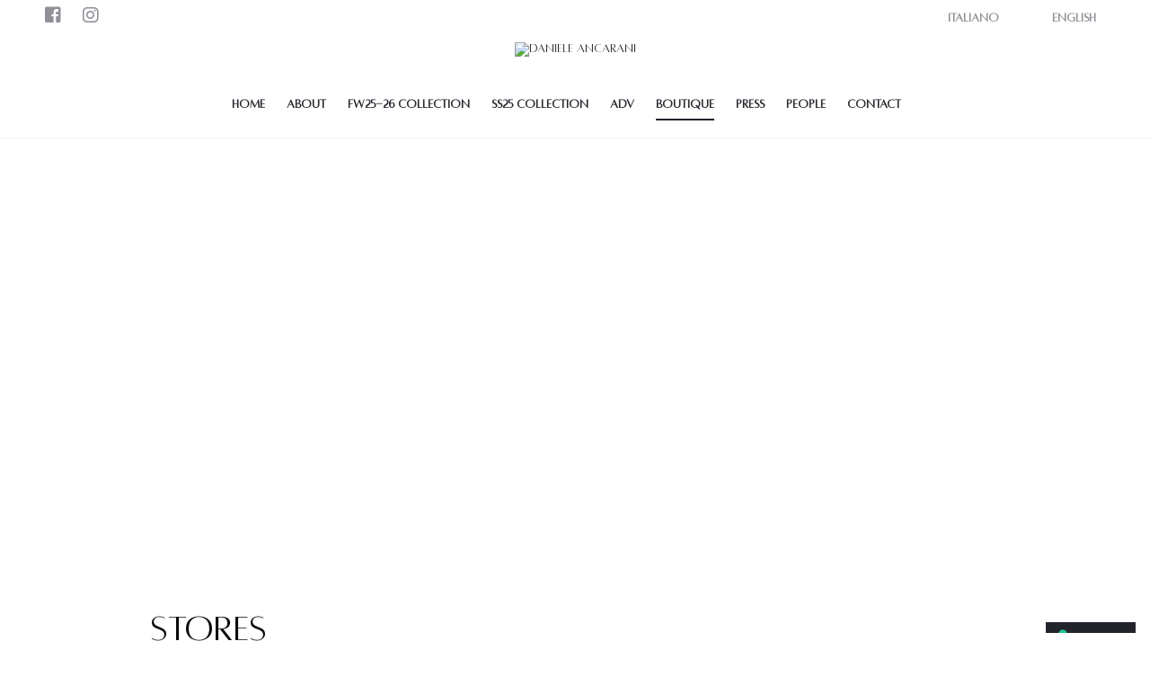

--- FILE ---
content_type: text/css
request_url: https://www.danieleancarani.com/wp-content/themes/sober-child/style.css?ver=6.9.1769827916
body_size: 4722
content:
/*
Theme Name: Sober Child Theme
Theme URI: http://uix.store/sober/
Author: UIX Themes
Author URI: http://uix.store
Description: Sober is a fully responsive Premium WordPress Theme with a pixel perfect design and extensive functionality
Version: 1.0.0
License: GNU General Public License v2 or later
License URI: http://www.gnu.org/licenses/gpl-2.0.html
Text Domain: sober
Tags: one-column, two-columns, right-sidebar, custom-colors, custom-menu, featured-images, flexible-header, microformats, post-formats, rtl-language-support, sticky-post, threaded-comments, translation-ready
Template: sober
*/

@font-face {
    font-family: 'Alta';
    src: url('/wp-content/fonts/alta/Alta_regular.woff2') format('woff2'),
        url('/wp-content/fonts/alta/Alta_regular.woff') format('woff'),
        url('/wp-content/fonts/alta/Alta_regular.ttf') format('truetype');
    font-weight: normal;
    font-style: normal;
    font-display: swap;
}

@font-face {
    font-family: 'Alta Caption';
    src: url('/wp-content/fonts/alta/Alta_caption.woff2') format('woff2'),
        url('/wp-content/fonts/alta/Alta_caption.woff') format('woff'),
        url('/wp-content/fonts/alta/Alta_caption.ttf') format('truetype');
    font-weight: normal;
    font-style: normal;
    font-display: swap;
}

@font-face {
    font-family: 'Alta';
    src: url('/wp-content/fonts/alta/Alta_light.woff2') format('woff2'),
        url('/wp-content/fonts/alta/Alta_light.woff') format('woff'),
        url('/wp-content/fonts/alta/Alta_light.ttf') format('truetype');
    font-weight: 300;
    font-style: normal;
    font-display: swap;
}

body{
    font-family: 'Alta' !important;
    font-weight: normal;
    font-style: normal;
}
.nav-menu > li > a {
    font-family: 'Alta' !important;
    font-size: 1.4rem !important;
}
.text-alta .banner-text[style] {
    font-family: 'Alta' !important;
    font-size:42px !important;
}
.footer-menu a,
.footer-info {
    font-family: 'Alta Caption' !important;
    font-size: 1.4rem !important;
}
h2.text-alta[style],
h3.text-alta[style]{
    font-family: 'Alta' !important;
    font-size:42px !important;
}
p {
    font-family: 'Alta Caption' !important;
    font-size: normal !important;
    
}
.vc_custom_heading{
    margin: 0 0 0px;
}

.row-width{margin:0 auto !important;}
.vc_gitem-is-link{border: 1px solid #eee;}

h2{margin-bottom: 20px !important;}
.voc-menu-footer{margin: 0px 20px;}

.site-content {
    padding-top: 0px;
}

input[type="text"], input[type="email"], input[type="url"], input[type="password"], input[type="search"], input[type="number"], input[type="tel"], input[type="range"], input[type="date"], input[type="month"], input[type="week"], input[type="time"], input[type="datetime"], input[type="datetime-local"], input[type="color"], textarea {
    -webkit-transition: border 0.5s;
    transition: border 0.5s;
    color: #666;
    border: none;
    border: 2px solid #f1f2f4;
    border-radius: 0;
    padding: 5px 0;}

.map-info__hours-head {
    clear: left;
    float: left;
    font-weight: 800;
    margin-right: 12px;
    white-space: nowrap;
    width: 34px;}

dd {
    margin: 0 1.5em 0.5em;
}


.pp_gallery{display: none !important;}



.flex-control-paging {display: none !important;}

.flex-direction-nav a {
    width: 20px !important;
    height: 20px !important;
}


.flex-direction-nav a:before {
    font-size: 15px !important;
}

.flexslider {
	border: 1px solid #ccc !important;
	border-radius: 0px !important;
    -o-box-shadow: 0px !important;
    box-shadow: none !important;
}

.flexslider[style]{
	height: auto !important;
}

.vc_tta.vc_tta-accordion .vc_tta-panel .vc_tta-panel-body {
    font-size: inherit  !important;
    padding: 14px 0px 14px 0px !important;
}

.wpb-js-composer .vc_tta.vc_general .vc_tta-panel-title>a {
    padding: 14px 0px 14px 0px !important;
}


.nav-menu li{    margin-right: 20px !important;}





.vc_custom_heading {
    font-size: 3rem;}

.wpb_wrapper h2{FONT-SIZE: 35PX !IMPORTANT;}




.topbar{background: #fff;border: 0px 0px 1px 0px #eee;}

.fa-facebook-square:hover, .fa-instagram:hover{ color:#ddd;}


body, button, input, select, textarea {
    font-family: "Raleway";
    font-weight: 400;}

.nav-menu > li > a {
    font-family: "Raleway";
}

.vc_tta-title-text{font-size:14px;}
.pp_nav, .search-form, .language{display: none !important;}
.fa-chevron-down{font-size:13px;}


.header-v3 .site-header{padding-top: 0px !important;}
.site-header{padding-top: 0px !important;}

.toggle-nav {
    margin-top: 5px!important;
}

.fa-facebook-square, .fa-instagram{font-size:20px;}
#footer-menu{margin-top:20px; margin-left:-15px !important;}





/*------- bottoni ------*/

.button-adv{
	border:2px solid;
	border-color:#b9b9b9;
	padding:10px 35px;
	margin:40px 0px 30px 0px;
}

@media (min-width: 1200px) {
    .main-navigation {
        width: 100%!important;
    }
}

--- FILE ---
content_type: application/javascript; charset=utf-8
request_url: https://cs.iubenda.com/cookie-solution/confs/js/71846634.js
body_size: -245
content:
_iub.csRC = { consApiKey: 'N2Sh1a8BBjoUUHceDrv9k63IG3uUnkXO', showBranding: false, publicId: 'a2688fbb-6db6-11ee-8bfc-5ad8d8c564c0', floatingGroup: false };
_iub.csEnabled = true;
_iub.csPurposes = [3,2,4,1];
_iub.cpUpd = 1687266556;
_iub.csT = 0.5;
_iub.googleConsentModeV2 = true;
_iub.totalNumberOfProviders = 2;


--- FILE ---
content_type: application/javascript
request_url: https://www.danieleancarani.com/wp-content/plugins/sober-addons/assets/js/shortcodes.js?ver=20160725.1769827916
body_size: 14972
content:
jQuery( document ).ready( function ( $ ) {
	'use strict';

	/**
	 * Init isotope
	 */
	$( '.sober-product-grid.filterable.filter-type-isotope ul.products' ).each( function () {
		var $grid = $( this );

		$grid.imagesLoaded().always( function () {
			$grid.isotope( {
				itemSelector      : '.product',
				transitionDuration: 700,
				layoutMode        : 'fitRows',
				isOriginLeft      : !( soberData && soberData.isRTL && soberData.isRTL === '1' ),
				hiddenStyle: {
					opacity: 0,
					transform: 'translate3d(0, 50px, 0)'
				},
				visibleStyle: {
					opacity: 1,
					transform: 'none'
				}
			} );
		} );
	} );

	/**
	 * Handle filter
	 */
	$( '.sober-product-grid.filterable' ).on( 'click', '.filter li', function ( e ) {
		e.preventDefault();

		var $this = $( this ),
			$grid = $this.closest( '.sober-product-grid' ),
			$products = $grid.find( '.products' );

		if ( $this.hasClass( 'active' ) ) {
			return;
		}

		$this.addClass( 'active' ).siblings( '.active' ).removeClass( 'active' );

		if ( $grid.hasClass( 'filter-type-isotope' ) ) {
			$products.isotope( {filter: $this.data( 'filter' )} );
		} else {
			var filter = $this.attr( 'data-filter' ),
				$container = $grid.find( '.products-grid' );

			filter = filter.replace( /\./g, '' );
			filter = filter.replace( /product_cat-/g, '' );

			var data = {
				columns  : $grid.data( 'columns' ),
				per_page : $grid.data( 'per_page' ),
				load_more: $grid.data( 'load_more' ),
				type     : '',
				nonce    : $grid.data( 'nonce' )
			};

			if ( $grid.hasClass( 'filter-by-group' ) ) {
				data.type = filter;
			} else {
				data.category = filter;
			}

			$grid.addClass( 'loading' );

			wp.ajax.send( 'sober_load_products', {
				data   : data,
				success: function ( response ) {
					var $_products = $( response );

					$grid.removeClass( 'loading' );

					$_products.find( 'ul.products > li' ).addClass( 'product soberFadeIn soberAnimation' );
					console.log( response );

					$container.children( 'div.woocommerce, .load-more' ).remove();
					$container.append( $_products );

					$( '.product-thumbnail-zoom', $container ).each( function () {
						var $el = $( this );

						$el.zoom( {
							url: $el.attr( 'data-zoom_image' )
						} );
					} );

					$( '.product-images__slider', $container ).owlCarousel( {
						items: 1,
						lazyLoad: true,
						dots: false,
						nav: true,
						rtl: !!( soberData && soberData.isRTL && soberData.isRTL === '1' ),
						navText: ['<svg viewBox="0 0 14 20"><use xlink:href="#left"></use></svg>', '<svg viewBox="0 0 14 20"><use xlink:href="#right"></use></svg>']
					} );
				}
			} );
		}
	} );

	/**
	 * Ajax load more products
	 */
	$( document.body ).on( 'click', '.ajax-load-products', function ( e ) {
		e.preventDefault();

		var $el = $( this ),
			page = $el.data( 'page' );

		if ( $el.hasClass( 'loading' ) ) {
			return;
		}

		$el.addClass( 'loading' );

		wp.ajax.send( 'sober_load_products', {
			data   : {
				page    : page,
				columns : $el.data( 'columns' ),
				per_page: $el.data( 'per_page' ),
				category: $el.data( 'category' ),
				type    : $el.data( 'type' ),
				nonce   : $el.data( 'nonce' )
			},
			success: function ( data ) {
				$el.data( 'page', page + 1 ).attr( 'page', page + 1 );
				$el.removeClass( 'loading' );

				var $data = $( data ),
					$products = $data.find( 'ul.products > li' ),
					$button = $data.find( '.ajax-load-products' ),
					$container = $el.closest( '.sober-products' ),
					$grid = $container.find( 'ul.products' );

				// If has products
				if ( $products.length ) {
					// Add classes before append products to grid
					$products.addClass( 'product' );

					$( '.product-thumbnail-zoom', $products ).each( function () {
						var $el = $( this );

						$el.zoom( {
							url: $el.attr( 'data-zoom_image' )
						} );
					} );

					$( '.product-images__slider', $products ).owlCarousel( {
						items: 1,
						lazyLoad: true,
						dots: false,
						nav: true,
						rtl: !!( soberData && soberData.isRTL && soberData.isRTL === "1" ),
						navText: ['<svg viewBox="0 0 14 20"><use xlink:href="#left"></use></svg>', '<svg viewBox="0 0 14 20"><use xlink:href="#right"></use></svg>']
					} );

					if ( $container.hasClass( 'filter-type-isotope' ) ) {
						var index = 0;
						$products.each( function() {
							var $product = $( this );

							setTimeout( function() {
								$grid.isotope( 'insert', $product );
							}, index * 100 );

							index++;
						} );

						setTimeout(function() {
							$grid.isotope( 'layout' );
						}, index * 100 );
					} else {
						for ( var index = 0; index < $products.length; index++ ) {
							$( $products[index] ).css( 'animation-delay', index * 100 + 100 + 'ms' );
						}
						$products.addClass( 'soberFadeInUp soberAnimation' );
						$grid.append( $products );
					}

					if ( $button.length ) {
						$el.replaceWith( $button );
					} else {
						$el.slideUp();
					}
				}
			}
		} );
	} );

	/**
	 * Product carousel
	 */
	$( '.sober-product-carousel' ).each( function () {
		var $carousel = $( this ),
			columns = parseInt( $carousel.data( 'columns' ), 10 ),
			autoplay = parseInt( $carousel.data( 'autoplay' ), 10 ),
			loop = $carousel.data( 'loop' );

		autoplay = autoplay === 0 ? false : autoplay;

		$carousel.find( 'ul.products' ).addClass( 'owl-carousel' ).owlCarousel( {
			items          : columns,
			autoplay       : !!autoplay,
			autoplayTimeout: autoplay,
			loop           : loop === 'yes',
			pagination     : true,
			navigation     : false,
			slideSpeed     : 300,
			paginationSpeed: 500,
			rtl            : !!( soberData && soberData.isRTL && soberData.isRTL === '1' ),
			responsive     : {
				0:{
					items:1
				},
				360:{
					items:2
				},
				767:{
					items:columns
				}
			}
		} );
	} );

	/**
	 *  Countdown
	 */
	$( '.sober-countdown' ).each( function () {
		var $el = $( this ),
			$timers = $el.find( '.timers' ),
			output = '';

		$timers.countdown( $timers.data( 'date' ), function ( event ) {
			output = '';
			var day = event.strftime( '%D' );
			for ( var i = 0; i < day.length; i++ ) {
				output += '<span>' + day[i] + '</span>';
			}
			$timers.find( '.day' ).html( output );

			output = '';
			var hour = event.strftime( '%H' );
			for ( i = 0; i < hour.length; i++ ) {
				output += '<span>' + hour[i] + '</span>';
			}
			$timers.find( '.hour' ).html( output );

			output = '';
			var minu = event.strftime( '%M' );
			for ( i = 0; i < minu.length; i++ ) {
				output += '<span>' + minu[i] + '</span>';
			}
			$( this ).find( '.min' ).html( output );

			output = '';
			var secs = event.strftime( '%S' );
			for ( i = 0; i < secs.length; i++ ) {
				output += '<span>' + secs[i] + '</span>';
			}
			$timers.find( '.secs' ).html( output );
		} );
	} );

	/**
	 * Init banner grid layout 5
	 */
	$( '.sober-banner-grid-5' ).each( function () {
		var $items = $( this ).children(),
			chucks = [];

		$items.each( function () {
			var $item = $( this );

			$item.css( 'background-image', function () {
				return 'url(' + $item.find( 'img' ).attr( 'src' ) + ')';
			} );
		} );

		for ( var i = 0; i < $items.length; i += 5 ) {
			var chuck = $items.splice( i, i + 5 ),
				$chuck = $( chuck );

			$chuck.wrapAll( '<div class="banners-wrap"/>' );
			$chuck.filter( ':lt(2)' ).wrapAll( '<div class="banners banners-column-1"/>' );
			$chuck.filter( ':eq(2)' ).wrapAll( '<div class="banners banners-column-2"/>' );
			$chuck.filter( ':gt(2)' ).wrapAll( '<div class="banners banners-column-3"/>' );

			chucks.push( chuck );
		}
	} );

	/**
	 * Init charts
	 */
	$( '.sober-chart' ).circleProgress( {
		emptyFill : 'rgba(0,0,0,0)',
		startAngle: -Math.PI / 2
	} );

	/**
	 * Close message box
	 */
	$( document.body ).on( 'click', '.sober-message-box .close', function ( e ) {
		e.preventDefault();

		$( this ).parent().fadeOut( 'slow' );
	} );

	/**
	 * Initialize map
	 */
	$( '.sober-map' ).each( function () {
		var $map = $( this ),
			latitude = $map.data( 'lat' ),
			longitude = $map.data( 'lng' ),
			zoom = $map.data( 'zoom' ),
			marker_icon = $map.data( 'marker' ),
			info = $map.html();

		var mapOptions = {
			zoom             : zoom,
			// disableDefaultUI : true,
			scrollwheel      : false,
			navigationControl: true,
			mapTypeControl   : false,
			scaleControl     : false,
			draggable        : true,
			center           : new google.maps.LatLng( latitude, longitude ),
			mapTypeId        : google.maps.MapTypeId.ROADMAP
		};

		switch ( $map.data( 'color' ) ) {
			case 'grey':
				mapOptions.styles = [{
					"featureType": "water",
					"elementType": "geometry",
					"stylers"    : [{"color": "#e9e9e9"}, {"lightness": 17}]
				}, {
					"featureType": "landscape",
					"elementType": "geometry",
					"stylers"    : [{"color": "#f5f5f5"}, {"lightness": 20}]
				}, {
					"featureType": "road.highway",
					"elementType": "geometry.fill",
					"stylers"    : [{"color": "#ffffff"}, {"lightness": 17}]
				}, {
					"featureType": "road.highway",
					"elementType": "geometry.stroke",
					"stylers"    : [{"color": "#ffffff"}, {"lightness": 29}, {"weight": 0.2}]
				}, {
					"featureType": "road.arterial",
					"elementType": "geometry",
					"stylers"    : [{"color": "#ffffff"}, {"lightness": 18}]
				}, {
					"featureType": "road.local",
					"elementType": "geometry",
					"stylers"    : [{"color": "#ffffff"}, {"lightness": 16}]
				}, {
					"featureType": "poi",
					"elementType": "geometry",
					"stylers"    : [{"color": "#f5f5f5"}, {"lightness": 21}]
				}, {
					"featureType": "poi.park",
					"elementType": "geometry",
					"stylers"    : [{"color": "#dedede"}, {"lightness": 21}]
				}, {
					"elementType": "labels.text.stroke",
					"stylers"    : [{"visibility": "on"}, {"color": "#ffffff"}, {"lightness": 16}]
				}, {
					"elementType": "labels.text.fill",
					"stylers"    : [{"saturation": 36}, {"color": "#333333"}, {"lightness": 40}]
				}, {"elementType": "labels.icon", "stylers": [{"visibility": "off"}]}, {
					"featureType": "transit",
					"elementType": "geometry",
					"stylers"    : [{"color": "#f2f2f2"}, {"lightness": 19}]
				}, {
					"featureType": "administrative",
					"elementType": "geometry.fill",
					"stylers"    : [{"color": "#fefefe"}, {"lightness": 20}]
				}, {
					"featureType": "administrative",
					"elementType": "geometry.stroke",
					"stylers"    : [{"color": "#fefefe"}, {"lightness": 17}, {"weight": 1.2}]
				}];
				break;

			case 'inverse':
				mapOptions.styles = [{
					"featureType": "all",
					"elementType": "labels.text.fill",
					"stylers"    : [{"saturation": 36}, {"color": "#000000"}, {"lightness": 40}]
				}, {
					"featureType": "all",
					"elementType": "labels.text.stroke",
					"stylers"    : [{"visibility": "on"}, {"color": "#000000"}, {"lightness": 16}]
				}, {
					"featureType": "all",
					"elementType": "labels.icon",
					"stylers"    : [{"visibility": "off"}]
				}, {
					"featureType": "administrative",
					"elementType": "geometry.fill",
					"stylers"    : [{"color": "#000000"}, {"lightness": 20}]
				}, {
					"featureType": "administrative",
					"elementType": "geometry.stroke",
					"stylers"    : [{"color": "#000000"}, {"lightness": 17}, {"weight": 1.2}]
				}, {
					"featureType": "landscape",
					"elementType": "geometry",
					"stylers"    : [{"color": "#000000"}, {"lightness": 20}]
				}, {
					"featureType": "poi",
					"elementType": "geometry",
					"stylers"    : [{"color": "#000000"}, {"lightness": 21}]
				}, {
					"featureType": "road.highway",
					"elementType": "geometry.fill",
					"stylers"    : [{"color": "#000000"}, {"lightness": 17}]
				}, {
					"featureType": "road.highway",
					"elementType": "geometry.stroke",
					"stylers"    : [{"color": "#000000"}, {"lightness": 29}, {"weight": 0.2}]
				}, {
					"featureType": "road.arterial",
					"elementType": "geometry",
					"stylers"    : [{"color": "#000000"}, {"lightness": 18}]
				}, {
					"featureType": "road.local",
					"elementType": "geometry",
					"stylers"    : [{"color": "#000000"}, {"lightness": 16}]
				}, {
					"featureType": "transit",
					"elementType": "geometry",
					"stylers"    : [{"color": "#000000"}, {"lightness": 19}]
				}, {
					"featureType": "water",
					"elementType": "geometry",
					"stylers"    : [{"color": "#000000"}, {"lightness": 17}]
				}];
				break;

			case 'vista-blue':
				mapOptions.styles = [{
					"featureType": "water",
					"elementType": "geometry",
					"stylers"    : [{"color": "#a0d6d1"}, {"lightness": 17}]
				}, {
					"featureType": "landscape",
					"elementType": "geometry",
					"stylers"    : [{"color": "#ffffff"}, {"lightness": 20}]
				}, {
					"featureType": "road.highway",
					"elementType": "geometry.fill",
					"stylers"    : [{"color": "#dedede"}, {"lightness": 17}]
				}, {
					"featureType": "road.highway",
					"elementType": "geometry.stroke",
					"stylers"    : [{"color": "#dedede"}, {"lightness": 29}, {"weight": 0.2}]
				}, {
					"featureType": "road.arterial",
					"elementType": "geometry",
					"stylers"    : [{"color": "#dedede"}, {"lightness": 18}]
				}, {
					"featureType": "road.local",
					"elementType": "geometry",
					"stylers"    : [{"color": "#ffffff"}, {"lightness": 16}]
				}, {
					"featureType": "poi",
					"elementType": "geometry",
					"stylers"    : [{"color": "#f1f1f1"}, {"lightness": 21}]
				}, {
					"elementType": "labels.text.stroke",
					"stylers"    : [{"visibility": "on"}, {"color": "#ffffff"}, {"lightness": 16}]
				}, {
					"elementType": "labels.text.fill",
					"stylers"    : [{"saturation": 36}, {"color": "#333333"}, {"lightness": 40}]
				}, {"elementType": "labels.icon", "stylers": [{"visibility": "off"}]}, {
					"featureType": "transit",
					"elementType": "geometry",
					"stylers"    : [{"color": "#f2f2f2"}, {"lightness": 19}]
				}, {
					"featureType": "administrative",
					"elementType": "geometry.fill",
					"stylers"    : [{"color": "#fefefe"}, {"lightness": 20}]
				}, {
					"featureType": "administrative",
					"elementType": "geometry.stroke",
					"stylers"    : [{"color": "#fefefe"}, {"lightness": 17}, {"weight": 1.2}]
				}];
				break;
		}

		var map = new google.maps.Map( this, mapOptions );

		var marker = new google.maps.Marker( {
			position : new google.maps.LatLng( latitude, longitude ),
			map      : map,
			icon     : marker_icon,
			animation: google.maps.Animation.DROP
		} );

		if ( info ) {
			var infoWindow = new google.maps.InfoWindow( {
				content: '<div class="info_content">' + info + '</div>'
			} );

			marker.addListener( 'click', function () {
				infoWindow.open( map, marker );
			} );
		}

	} );

	$( document.body ).on( 'click', '.sober-faq .question', function ( e ) {
		e.preventDefault();

		var $faq = $( this ).closest( '.sober-faq' );

		if ( $faq.hasClass( 'open' ) ) {
			$faq.find( '.answer' ).stop( true, true ).slideUp( function () {
				$faq.removeClass( 'open' );
			} );
		} else {
			$faq.find( '.answer' ).stop( true, true ).slideDown( function () {
				$faq.addClass( 'open' );
			} );
		}
	} );
} );
